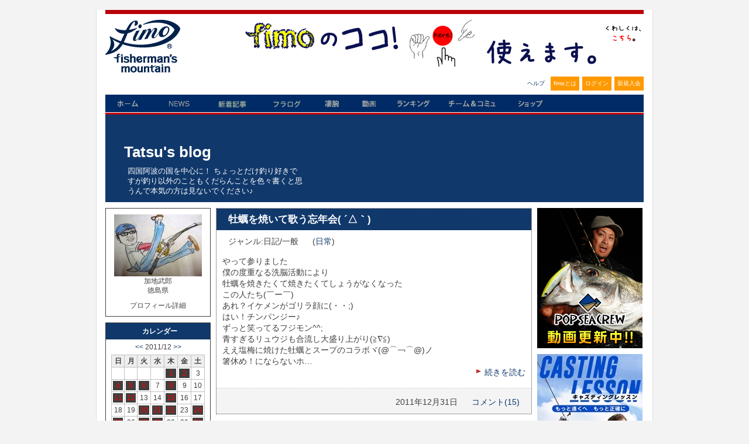

--- FILE ---
content_type: text/html; charset=UTF-8
request_url: https://www.fimosw.com/u/whipper?y=2011&m=12
body_size: 36878
content:
<!DOCTYPE html PUBLIC "-//W3C//DTD XHTML 1.0 Transitional//EN" "http://www.w3.org/TR/xhtml1/DTD/xhtml1-transitional.dtd">
<html xmlns="http://www.w3.org/1999/xhtml" xml:lang="ja" lang="ja" dir="ltr" xmlns:og="http://ogp.me/ns#" xmlns:mixi="http://mixi-platform.com/ns#" xmlns:fb="http://www.facebook.com/2008/fbml">
<head>
<meta http-equiv="Content-Type" content="text/html; charset=UTF-8" />
<meta http-equiv="Content-Style-Type" content="text/css" />
<meta http-equiv="Content-Script-Type" content="text/JavaScript" />
<meta http-equiv="X-FRAME-OPTIONS" content="DENY" />
<meta name="title" content="Tatsu&#039;s blog" />
<meta name="description" content="釣果情報・シーバス、メバル、イカ、チヌ、青物、ヒラメ、マゴチ...ソルトアングラー支援サイト、日本最大のWEB釣り大会『凄腕』、釣り動画fimoTVなど（会員登録無料）" />
<meta name="keywords" content="fimo,フィーモ,釣り,ソルトルアー,アングラー,シーバス,釣り人,釣りログ,釣果" />
<meta name="language" content="ja" />
<meta name="robots" content="noarchive" />
<title>Tatsu&#039;s blog</title>
&nbsp;
<style>
.container_iframeYouTube {
  position: relative;
  width: 100%;
  max-width: 400px;
}

.container_iframeYouTube img {
  width: 100%;
  height: auto;
}

.container_iframeYouTube .btnPlay {
  position: absolute;
  background-color: transparent;
  top: 50%;
  left: 50%;
  transform: translate(-50%, -50%);
  -ms-transform: translate(-50%, -50%);
  color: white;
  font-size: 16px;
  padding: 12px 24px;
  border: none;
  cursor: pointer;
  border-radius: 5px;
  text-align: center;
}
/* .iframeYouTube {
  aspect-ratio: 16 / 9;
} */

</style>
  <script type="text/javascript">
    $(function(){
      $('.iframeYouTube, .btnPlay').click(function(){
        var id = $(this).attr('data-id');
        $("#"+id).replaceWith('<iframe  style="width: 180px; aspect-ratio: 16 / 9" src="//www.youtube.com/embed/'+id+'?autoplay=1&mute=1" frameborder="0" title="Youtube" allowfullscreen></iframe>');
      });
    });
  </script>

<meta name="twitter:card" content="summary" />
<meta property="og:title" content="Tatsu&#039;s blog" />
<meta property="og:type" content="website" />
<meta property="og:url" content="https://www.fimosw.com/u/whipper?y=2011&m=12" />
<meta property="og:site_name" content="海のルアー釣り！ブログ＆SNS＠fimo" />
<meta property="og:description" content="釣果情報・シーバス、メバル、イカ、チヌ、青物、ヒラメ、マゴチ...ソルトアングラー支援サイト、日本最大のWEB釣り大会『凄腕』、釣り動画fimoTVなど（会員登録無料）" />
<meta property="og:image" content="https://www.fimosw.com/img/fb_logo.gif" />
<meta property="og:locale" content="ja_JP" />
<meta property="fb:app_id" content="309906535748957" />
<meta property="fb:admins" content="673480346" />
<link rel="stylesheet" type="text/css" media="screen, print" href="/css/init.css" />
<link rel="stylesheet" type="text/css" media="screen, print" href="/css/common.css" />
<link rel="stylesheet" type="text/css" media="screen, print" href="/css/custom.css?1668668548" />
<link rel="stylesheet" type="text/css" media="screen, print" href="/css/hack.css" />
<link rel="stylesheet" type="text/css" media="screen, print" href="/css/pg.css?1274439116" />
<link rel="stylesheet" type="text/css" media="screen" href="/css/smoothness/jquery-ui-1.8.2.custom.css" />
<link rel="stylesheet" type="text/css" media="screen" href="/fancybox/jquery.fancybox-1.3.1.css" />
<link rel="stylesheet" type="text/css" media="screen, print" href="/css2/ja/pc/1769188019/blog/index.css" />
<script type="text/javascript" src="/js/jquery-1.4.2.min.js"></script>
<script type="text/javascript" src="/js/jquery-ui-1.8.13.custom.min.js"></script>
<script type="text/javascript" src="/js/jquery.cookie.js"></script>
<script type="text/javascript" src="/fancybox/jquery.easing-1.3.pack.js"></script>
<script type="text/javascript" src="/fancybox/jquery.fancybox-1.3.1.pack.js"></script>
<script type="text/javascript" src="/js/cornerz.js"></script>
<script type="text/javascript" src="/js/interface.js?1300251996"></script>
<script type="text/javascript" src="/js/pg.js?1480395985"></script>
<script type="text/javascript" src="/js/custom.js?1441861816"></script>

<script async src="https://www.googletagmanager.com/gtag/js?id=G-FFF4HYWBY9"></script>
<script>
  window.dataLayer = window.dataLayer || [];
  function gtag(){dataLayer.push(arguments);}
  gtag('js', new Date());

  gtag('config', 'G-FFF4HYWBY9');
</script><link rel="alternate" type="application/rss+xml" title="Rss2.0" href="https://www.fimosw.com/rss2/ja/whipper" /><link rel="alternate" type="application/rss+xml" title="Rss" href="https://www.fimosw.com/rss/ja/whipper" /><link href="/img/common/favicon.ico" rel="shortcut icon">
</head>

<body class="culture-ja" spellcheck="false">
<div id="culture-ja">
<div id="module-blog">
<div id="action-index">

<div id="container">
<div id="header" class="main_frame">
<div id="vQ7YujAd" class="blog-index-guestHeader-wrapper "><h1><a href="/" title="fimo"><img src="/img/common/logo.gif" alt="fimo"/></a></h1>
<div id="headerBnr"> <script type="text/javascript" >
 banners.push(93);
 </script>
 <a href="https://www.fimosw.com/u/admin/zd3jnhdu3xz4tc" target="_blank" onclick="$.get('/banner.php?mode=click&id=93');">
 <img src="/p/V9QEn9FUhrUrCChFrNFj_681_80-ef9ea80a.jpg" width="681" height="80" /> </a>
</div><!--END #headerBnr-->

<ul id="myNv">
  <li id="helpBtn"><a href="/guide/help" title="ヘルプ">ヘルプ</a></li>
  <li id="aboutBtn"><a href="/special/fimoabout" title="fimoとは">fimoとは</a></li>
  <li id="loginBtn"><a href="/login" title="ログイン">ログイン</a></li>
  <li id="registBtn"><a href="/new/step1" title="新規入会">新規入会</a></li>
</ul>

<ul id="globalGustNv" class="clearfix">
  <li id="homeBtn"><a href="/" title="ホーム">ホーム</a></li>
  <li id="newsBtn"><a href="/fimo_news/index" title="ニュース">NEWS</a></li>
  <li id="tsurilogBtn"><a href="/search/u" title="新着記事">新着記事</a></li>
  <li id="getfishBtn"><a href="/getfish/main" title="フラログ">フラログ</a></li>
  <li id="sugoudeBtn"><a href="/sugoude" title="釣り大会">凄腕</a></li>
  <li id="tokushuBtn"><a href="//www.youtube.com/user/fimotv" target="_brank" title="fimo動画">動画</a></li>
  <li id="rankingBtn"><a href="/ranking/blogAccessEntry/kengen/member" title="ランキング">ランキング</a></li>
  <li id="communityBtn"><a href="/search/s" title="チーム＆コミュ">チーム＆コミュ</a></li>
  <li id="shopBtn"><a href="http://fimo.shop16.makeshop.jp/" title="fimoショップ" target="_blank">fimoショップ</a></li>
</ul><!--END #globalNv-->
</div>
<div id="uMKEbkUM" class="blog-headerImg-wrapper ">
<!-- ヘッダーエグゼクティブ切り替え設定 -->


	<div id="blogHeaderImg">
      <h2 id="blogTitle"><a href="/u/whipper" >Tatsu&#039;s blog</span></a></h2>
		<p id="blogSummary">四国阿波の国を中心に！
ちょっとだけ釣り好きですが釣り以外のこともくだらんことを色々書くと思うんで本気の方は見ないでください♪</p>
      
	</div>

	<style type="text/css">
	#blogHeaderImg{

	
					background:#10386B;
				
					height:150px;
		
		}
	</style>



<!-- その他共通スタイル設定 -->

<style type="text/css">
/*-- 背景色・画像設定　--*/
#content{
						background:#fff;
			}

/*-- サイドメニュー 半透明設定--*/



/*-- タイトル色設定--*/
.entryUnit h3,
#sub1 h3{
	background:#10386B;

	}

/*-- 文字カラー設定--*/

.entryUnit h3 a,
.entryUnit h3 a:link,
.entryUnit h3 a:visited{
	color: #fff;
	}
.blog-headerImg-wrapper #blogSummary,
.blog-headerImg-wrapper #blogTitle a,
.blog-headerImg-wrapper #exblogHeaderImg{
	color: #fff;
	}

</style>

<style>
.entryBody,
.catStatus,
.searchKeyword,
.objName,
.access{
	color: ;
	}
#sub1 a:link{
	color: ;
	}
#sub1 a:visited{
	color:;
	}
#sub1 a:active{
	color:;
	}
#sub1 a:hover {
	color:;
	}

.entryUnit a:link{
	color: ;
}
.entryUnit a:visited{
	color: ;
}
.entryUnit a:active{
	color: ;
}
.entryUnit a:hover{
	color: ;
}

.entryFoot{
	background: ;
	}

#sub1 h3,
#entryList h3 a{
	color:;
	}

.entryFoot{
	color:;
	}

#sub1 .sideMenu{
  border:1px solid ;

      background-color: #fff;
  }


#content 
.entryUnit{
  border:1px dotted ;
  }

.entryUnit{
      background-color: #fff;
  }

#commentList h4,
#trackbackList h4,
#showEdit h4{
	background:#10386B;

	color: #fff;
	}

</style>
</div>
</div><!--END #header-->

<div id="content" class="clearfix">
<div id="sub1" class="main_frame">
<div id="2xapU5GU" class="blog-parts-wrapper left-parts"><div id="EOeLjGVC" class="blog-profile-wrapper sideMenu"><h3>プロフィール</h3>
<div id="profile">
  <p class="objImg"><img src="/p/85vwuhc4sacnvhdi9z3v_150_106-ac1dcd1f.jpg" width="150" height="106" /></p>
  <p class="objName">加地武郎</p>
  <p class="objName">徳島県</p>
  <p class="toProfile"><span class="" >プロフィール詳細</span></p>
</div><!--END  #profile -->
</div>
<div id="ejxOAD4I" class="blog-calender-wrapper sideMenu"><h3 class="dheader sheader">カレンダー</h3>
<div class="calender">
  <p class="month">
  <a href="/u/whipper?y=2011&m=11&d=">&lt;&lt;</a>
  2011/12 
  <a href="/u/whipper?y=2012&m=1&d=">&gt;&gt;</a>
  
  </p>
  <table>
  <tr>
    <th class="sun">日</th>
    <th>月</th>
    <th>火</th>
    <th>水</th>
    <th>木</th>
    <th>金</th>
    <th class="sat">土</th>
  </tr>
      <tr>
          <td>
                                 </td>
          <td>
                                 </td>
          <td>
                                 </td>
          <td>
                                 </td>
          <td>
                  <a href="/u/whipper?y=2011&m=12&d=1">1</a>
              </td>
          <td>
                  <a href="/u/whipper?y=2011&m=12&d=2">2</a>
              </td>
          <td>
                  3              </td>
        </tr>
      <tr>
          <td>
                  <a href="/u/whipper?y=2011&m=12&d=4">4</a>
              </td>
          <td>
                  <a href="/u/whipper?y=2011&m=12&d=5">5</a>
              </td>
          <td>
                  <a href="/u/whipper?y=2011&m=12&d=6">6</a>
              </td>
          <td>
                  7              </td>
          <td>
                  <a href="/u/whipper?y=2011&m=12&d=8">8</a>
              </td>
          <td>
                  9              </td>
          <td>
                  10              </td>
        </tr>
      <tr>
          <td>
                  <a href="/u/whipper?y=2011&m=12&d=11">11</a>
              </td>
          <td>
                  <a href="/u/whipper?y=2011&m=12&d=12">12</a>
              </td>
          <td>
                  13              </td>
          <td>
                  14              </td>
          <td>
                  <a href="/u/whipper?y=2011&m=12&d=15">15</a>
              </td>
          <td>
                  16              </td>
          <td>
                  17              </td>
        </tr>
      <tr>
          <td>
                  18              </td>
          <td>
                  19              </td>
          <td>
                  <a href="/u/whipper?y=2011&m=12&d=20">20</a>
              </td>
          <td>
                  <a href="/u/whipper?y=2011&m=12&d=21">21</a>
              </td>
          <td>
                  <a href="/u/whipper?y=2011&m=12&d=22">22</a>
              </td>
          <td>
                  23              </td>
          <td>
                  <a href="/u/whipper?y=2011&m=12&d=24">24</a>
              </td>
        </tr>
      <tr>
          <td>
                  <a href="/u/whipper?y=2011&m=12&d=25">25</a>
              </td>
          <td>
                  26              </td>
          <td>
                  <a href="/u/whipper?y=2011&m=12&d=27">27</a>
              </td>
          <td>
                  <a href="/u/whipper?y=2011&m=12&d=28">28</a>
              </td>
          <td>
                  29              </td>
          <td>
                  30              </td>
          <td>
                  <a href="/u/whipper?y=2011&m=12&d=31">31</a>
              </td>
        </tr>
    </table>
 </div><!--END  #calender -->
</div>
<div id="MINHcl3B" class="blog-search-wrapper sideMenu"><h3 class="dheader sheader">検索</h3>
<div class="blogSearch" >
  <form method="get" action="/u/whipper" >
  
  <p class="searchKeyword">
  <label for="keyword">キーワード</label>:  <input type="text" name="keyword" class="text_form" id="keyword" />  </p>
  <p class="submitWrp"><input type="submit" class="submitBtn"  value="検索する"/></p>
  </form>
</div>
</div>
<div id="2Xu3m4qM" class="blog-recent-wrapper sideMenu"><h3>最近の投稿</h3>
<div id="recentEntry">
  <ul>
      <li><a href="/u/whipper/6orrgc4v4ek9xa"> もってるイベント♪</a></li>
      <li><a href="/u/whipper/6orrgc425hp7wv"> (o￣ー￣o) ムフフ</a></li>
      <li><a href="/u/whipper/6orrgc4rhx2pzb"> 北西風！鳴門へGo♪</a></li>
      <li><a href="/u/whipper/6orrgc4r8zg9m7"> ◎2014鳴門シーバスバトルセミナー◎</a></li>
      <li><a href="/u/whipper/6orrgc4yajkov3"> そろそろ発進！！</a></li>
    </ul>
</div><!--END  #recentEntry -->
</div>
<div id="sPbTs4sQ" class="blog-category-wrapper sideMenu"><h3 class="dheader sheader">ジャンル</h3>
<div id="category">
  <ul>
    <li><a href="/u/whipper?cat=1">日記/一般</a></li>
    <li><a href="/u/whipper?cat=2">釣行記</a></li>
    <li><a href="/u/whipper?cat=3">釣り具インプレ</a></li>
    <li><a href="/u/whipper?cat=5">ニュース</a></li>
    <li><a href="/u/whipper?cat=11">書籍・雑誌</a></li>
    <li><a href="/u/whipper?cat=15">車・バイク</a></li>
  </ul>
</div><!--END  #category -->
</div>
<div id="LNXFYfGH" class="blog-archive-wrapper sideMenu"><h3 class="dheader sheader">アーカイブ</h3>
<div id="archive">
  <div>
          <p>
      <a href="/u/whipper?y=2014&m=12">
      2014年12月 (3)      </a>
    </p>
          <p>
      <a href="/u/whipper?y=2014&m=11">
      2014年11月 (1)      </a>
    </p>
          <p>
      <a href="/u/whipper?y=2014&m=9">
      2014年 9月 (1)      </a>
    </p>
          <p>
      <a href="/u/whipper?y=2014&m=6">
      2014年 6月 (1)      </a>
    </p>
          <p>
      <a href="/u/whipper?y=2014&m=5">
      2014年 5月 (4)      </a>
    </p>
          <p>
      <a href="/u/whipper?y=2014&m=4">
      2014年 4月 (3)      </a>
    </p>
          <p>
      <a href="/u/whipper?y=2014&m=3">
      2014年 3月 (4)      </a>
    </p>
          <p>
      <a href="/u/whipper?y=2014&m=2">
      2014年 2月 (7)      </a>
    </p>
          <p>
      <a href="/u/whipper?y=2014&m=1">
      2014年 1月 (6)      </a>
    </p>
          <p>
      <a href="/u/whipper?y=2013&m=12">
      2013年12月 (11)      </a>
    </p>
          <p>
      <a href="/u/whipper?y=2013&m=11">
      2013年11月 (6)      </a>
    </p>
          <p>
      <a href="/u/whipper?y=2013&m=10">
      2013年10月 (8)      </a>
    </p>
          <p>
      <a href="/u/whipper?y=2013&m=9">
      2013年 9月 (7)      </a>
    </p>
          </div>
    <p class="showjavascript more" style="display:none; cursor:pointer;" onclick="$('#archive_more').show();$(this).hide()">さらに表示</p>
    <div class="hidejavascript" id="archive_more">
        <p>
      <a href="/u/whipper?y=2013&m=8">
      2013年 8月 (5)      </a>
    </p>
          <p>
      <a href="/u/whipper?y=2013&m=7">
      2013年 7月 (8)      </a>
    </p>
          <p>
      <a href="/u/whipper?y=2013&m=6">
      2013年 6月 (9)      </a>
    </p>
          <p>
      <a href="/u/whipper?y=2013&m=5">
      2013年 5月 (12)      </a>
    </p>
          <p>
      <a href="/u/whipper?y=2013&m=4">
      2013年 4月 (8)      </a>
    </p>
          <p>
      <a href="/u/whipper?y=2013&m=3">
      2013年 3月 (7)      </a>
    </p>
          <p>
      <a href="/u/whipper?y=2013&m=2">
      2013年 2月 (6)      </a>
    </p>
          <p>
      <a href="/u/whipper?y=2013&m=1">
      2013年 1月 (7)      </a>
    </p>
          <p>
      <a href="/u/whipper?y=2012&m=12">
      2012年12月 (13)      </a>
    </p>
          <p>
      <a href="/u/whipper?y=2012&m=11">
      2012年11月 (14)      </a>
    </p>
          <p>
      <a href="/u/whipper?y=2012&m=10">
      2012年10月 (12)      </a>
    </p>
          <p>
      <a href="/u/whipper?y=2012&m=9">
      2012年 9月 (9)      </a>
    </p>
          <p>
      <a href="/u/whipper?y=2012&m=8">
      2012年 8月 (13)      </a>
    </p>
          <p>
      <a href="/u/whipper?y=2012&m=7">
      2012年 7月 (15)      </a>
    </p>
          <p>
      <a href="/u/whipper?y=2012&m=6">
      2012年 6月 (15)      </a>
    </p>
          <p>
      <a href="/u/whipper?y=2012&m=5">
      2012年 5月 (19)      </a>
    </p>
          <p>
      <a href="/u/whipper?y=2012&m=4">
      2012年 4月 (15)      </a>
    </p>
          <p>
      <a href="/u/whipper?y=2012&m=3">
      2012年 3月 (17)      </a>
    </p>
          <p>
      <a href="/u/whipper?y=2012&m=2">
      2012年 2月 (21)      </a>
    </p>
          <p>
      <a href="/u/whipper?y=2012&m=1">
      2012年 1月 (14)      </a>
    </p>
          <p>
      <a href="/u/whipper?y=2011&m=12">
      2011年12月 (17)      </a>
    </p>
          <p>
      <a href="/u/whipper?y=2011&m=11">
      2011年11月 (22)      </a>
    </p>
          <p>
      <a href="/u/whipper?y=2011&m=10">
      2011年10月 (19)      </a>
    </p>
          <p>
      <a href="/u/whipper?y=2011&m=9">
      2011年 9月 (15)      </a>
    </p>
          <p>
      <a href="/u/whipper?y=2011&m=8">
      2011年 8月 (21)      </a>
    </p>
          <p>
      <a href="/u/whipper?y=2011&m=7">
      2011年 7月 (17)      </a>
    </p>
          <p>
      <a href="/u/whipper?y=2011&m=6">
      2011年 6月 (24)      </a>
    </p>
          <p>
      <a href="/u/whipper?y=2011&m=5">
      2011年 5月 (31)      </a>
    </p>
          <p>
      <a href="/u/whipper?y=2011&m=4">
      2011年 4月 (21)      </a>
    </p>
          <p>
      <a href="/u/whipper?y=2011&m=3">
      2011年 3月 (17)      </a>
    </p>
          <p>
      <a href="/u/whipper?y=2011&m=2">
      2011年 2月 (21)      </a>
    </p>
          <p>
      <a href="/u/whipper?y=2011&m=1">
      2011年 1月 (17)      </a>
    </p>
          <p>
      <a href="/u/whipper?y=2010&m=12">
      2010年12月 (15)      </a>
    </p>
          <p>
      <a href="/u/whipper?y=2010&m=11">
      2010年11月 (20)      </a>
    </p>
          <p>
      <a href="/u/whipper?y=2010&m=10">
      2010年10月 (17)      </a>
    </p>
          <p>
      <a href="/u/whipper?y=2010&m=9">
      2010年 9月 (19)      </a>
    </p>
    </div>
</div><!--END  #archive -->
</div>
<div id="e7jdrlxj" class="blog-comment-wrapper sideMenu"><h3 class="dheader sheader">最新のコメント</h3>
<div id="comment">
  <ul>
          <li>
        <a href="/u/whipper/6orrgc4v4ek9xa#commentList">
        &gt;きんたさん
THE.クチだけ…        </a>
      </li>
          <li>
        <a href="/u/whipper/6orrgc4v4ek9xa#commentList">
        まだまだ行きまっせ～！！…        </a>
      </li>
          <li>
        <a href="/u/whipper/6orrgc4v4ek9xa#commentList">
        &gt;きんたさん
もう修行は終…        </a>
      </li>
          <li>
        <a href="/u/whipper/6orrgc4v4ek9xa#commentList">
        &gt;おがちゃん堂さん
遠くの…        </a>
      </li>
          <li>
        <a href="/u/whipper/6orrgc4v4ek9xa#commentList">
        &gt;なんばかさん
お疲れさま…        </a>
      </li>
      </ul>
</div><!--END  #comment -->
</div>
<div id="Ll2vDgNO" class="blog-access-wrapper sideMenu"><h3 class="dheader sheader">アクセスカウンター</h3>
  <div class="access" >
    <ul>
          <li>今日のアクセス：90</li>
      <li>昨日のアクセス：103</li>
      <li>総アクセス数：1569883</li>
      </ul>
  </div>
</div>
</div>
</div><!--END #sub1-->

<div id="main">
<div id="entryList" style="font-size:14px;">

  <div class="entryUnit">
    <h3><a href="/u/whipper/6orrgc4dbxxy7z">牡蠣を焼いて歌う忘年会( ´△｀)</a></h3>
    
    <ul class="catStatus">
      <li>ジャンル:日記/一般</li>
                <li>(<a href="/search/tag?tagname=%E6%97%A5%E5%B8%B8">日常</a>)</li>
            </ul>
    
    <div class="entryBody">
              やって参りました<br />
僕の度重なる洗脳活動により<br />
牡蠣を焼きたくて焼きたくてしょうがなくなった<br />
この人たち(￣ー￣)<br />
あれ？イケメンがゴリラ顔に(・・;)<br />
はい！チンパンジー♪<br />
ずっと笑ってるフジモン^^;<br />
青すぎるリュウジも合流し大盛り上がり(≧∇≦)<br />
ええ塩梅に焼けた牡蠣とスープのコラボヾ(@⌒￢⌒@)ノ<br />
箸休め！にならないホ…      
      <p class="more"><a href="/u/whipper/6orrgc4dbxxy7z">続きを読む</a></p>
    </div>
    <div class="entryFoot clearfix">
      <ul class="entryStatus">
                <li>2011年12月31日</li>
        <li><a href="/u/whipper/6orrgc4dbxxy7z">コメント(15)</a></li>
      </ul>
    </div><!--END .entryFoot -->
  </div><!--END .entryUnit -->
  <div class="entryUnit">
    <h3><a href="/u/whipper/6orrgc4czvngf3">アジン苦！</a></h3>
    
    <ul class="catStatus">
      <li>ジャンル:釣行記</li>
                <li>(<a href="/search/tag?tagname=%E3%82%A2%E3%82%B8%E3%83%B3%E3%82%B0">アジング</a>)</li>
            </ul>
    
    <div class="entryBody">
              昨夜も冷え込みましたが<br />
少し風も落ちたのでアジングに行ってきました♪<br />
今回はkomaruさん！フェザントテールさん！<br />
ベーカリーさん！と僕の4人で^^<br />
こうやって賑やかに遊べるのも<br />
アジングの良いところかも♪<br />
真横に並んでしゃべりながらできるしね^^<br />
まぁサイズはもうひとつですけど・・・<br />
フェザントさん顔が寒そうですよ…      
      <p class="more"><a href="/u/whipper/6orrgc4czvngf3">続きを読む</a></p>
    </div>
    <div class="entryFoot clearfix">
      <ul class="entryStatus">
                <li>2011年12月28日</li>
        <li><a href="/u/whipper/6orrgc4czvngf3">コメント(13)</a></li>
      </ul>
    </div><!--END .entryFoot -->
  </div><!--END .entryUnit -->
  <div class="entryUnit">
    <h3><a href="/u/whipper/6orrgc4pefbbex">鳴門シーバス大爆・・・風^^;</a></h3>
    
    <ul class="catStatus">
      <li>ジャンル:釣行記</li>
                <li>(<a href="/search/tag?tagname=%E3%82%B7%E3%83%BC%E3%83%90%E3%82%B9">シーバス</a>)</li>
            </ul>
    
    <div class="entryBody">
              この前の爆風はすごかったですね^^;<br />
完全に台風規模の荒れようで<br />
釣りができる限界のような気がしますが・・・<br />
でも、これだけ風が岸に押し寄せると<br />
少ないながらベイトも寄るやろうってことで<br />
完全装備で鳴門のゴロタ浜へ♪<br />
しかし・・・<br />
想定してた良い向きではなくほぼ西風(-_-;)<br />
北よりの向きほど<br />
僕が行くポイントでは…      
      <p class="more"><a href="/u/whipper/6orrgc4pefbbex">続きを読む</a></p>
    </div>
    <div class="entryFoot clearfix">
      <ul class="entryStatus">
                <li>2011年12月27日</li>
        <li><a href="/u/whipper/6orrgc4pefbbex">コメント(17)</a></li>
      </ul>
    </div><!--END .entryFoot -->
  </div><!--END .entryUnit -->
  <div class="entryUnit">
    <h3><a href="/u/whipper/6orrgc4rit7wtu">鳴門シーバス取材模様♪</a></h3>
    
    <ul class="catStatus">
      <li>ジャンル:釣行記</li>
                <li>(<a href="/search/tag?tagname=%E6%9B%B8%E7%B1%8D">書籍</a>, <a href="/search/tag?tagname=%E3%82%B7%E3%83%BC%E3%83%90%E3%82%B9">シーバス</a>)</li>
            </ul>
    
    <div class="entryBody">
              今日は風ビュービューで<br />
なかなかええ釣りできましたね^^<br />
でも。。。基本<br />
今シーズンは北西風が弱く<br />
潮の昇りも悪いせいか<br />
鳴門シーバス不調ですよね・・・<br />
そんな中ではありますが<br />
取材はこなしていかなアカンのです！<br />
先日２２日やったかな？<br />
そんくらいのタイミング^^;<br />
今日もウェーダーの中まで浸水して<br />
撮影ポジショ…      
      <p class="more"><a href="/u/whipper/6orrgc4rit7wtu">続きを読む</a></p>
    </div>
    <div class="entryFoot clearfix">
      <ul class="entryStatus">
                <li>2011年12月25日</li>
        <li><a href="/u/whipper/6orrgc4rit7wtu">コメント(8)</a></li>
      </ul>
    </div><!--END .entryFoot -->
  </div><!--END .entryUnit -->
  <div class="entryUnit">
    <h3><a href="/u/whipper/6orrgc4uoh7pif">Golden Mean の♪</a></h3>
    
    <ul class="catStatus">
      <li>ジャンル:ニュース</li>
                <li>(<a href="/search/tag?tagname=%E3%83%A1%E3%83%BC%E3%82%AB%E3%83%BC">メーカー</a>)</li>
            </ul>
    
    <div class="entryBody">
              もうご存知の方も居られるかもしれませんが<br />
先日よりGolden Mean HPがリニューアルされまして<br />
http://www.golden-mean.co.jp/<br />
「関連動画」「各テスターのブログ」<br />
「Twitter情報配信」「プレゼントコーナー」等、<br />
新しく見易くなっております^^<br />
 <br />
 <br />
 <br />
なんと「プレゼントコーナー/25日より応募開始」では<br />
「アウトレンジ/…      
      <p class="more"><a href="/u/whipper/6orrgc4uoh7pif">続きを読む</a></p>
    </div>
    <div class="entryFoot clearfix">
      <ul class="entryStatus">
                <li>2011年12月24日</li>
        <li><a href="/u/whipper/6orrgc4uoh7pif">コメント(7)</a></li>
      </ul>
    </div><!--END .entryFoot -->
  </div><!--END .entryUnit -->
  <div class="entryUnit">
    <h3><a href="/u/whipper/6orrgc492sxzhd">(゜∇゜ ;)エッ!?　イカですか・・・</a></h3>
    
    <ul class="catStatus">
      <li>ジャンル:書籍・雑誌</li>
                <li>(<a href="/search/tag?tagname=%E6%9B%B8%E7%B1%8D">書籍</a>)</li>
            </ul>
    
    <div class="entryBody">
              いつもお世話になっております<br />
地球丸さん♪<br />
SALT WATER 2月号発売です^^<br />
http://www.chikyumaru.co.jp/saltwater/<br />
表紙にもあるように<br />
メバル・・・ですよね^^;<br />
でも今回はイカの記事でして(￣∇￣;)<br />
エギング！なんて言葉のできる以前には<br />
毎晩のようにイカ釣りまくってましたが^^;<br />
とにかく読んでみてください！<br />
ちょっと…      
      <p class="more"><a href="/u/whipper/6orrgc492sxzhd">続きを読む</a></p>
    </div>
    <div class="entryFoot clearfix">
      <ul class="entryStatus">
                <li>2011年12月22日</li>
        <li><a href="/u/whipper/6orrgc492sxzhd">コメント(7)</a></li>
      </ul>
    </div><!--END .entryFoot -->
  </div><!--END .entryUnit -->
  <div class="entryUnit">
    <h3><a href="/u/whipper/6orrgc4tedv4ep">懲りずにアジング^^;</a></h3>
    
    <ul class="catStatus">
      <li>ジャンル:釣行記</li>
                <li>(<a href="/search/tag?tagname=%E3%82%A2%E3%82%B8%E3%83%B3%E3%82%B0">アジング</a>)</li>
            </ul>
    
    <div class="entryBody">
              ビール飲んでゴロゴロ・・・<br />
サクラのルアーでもチェックしようかなぁ？とか思てたら<br />
フェザントテールさんからお電話♪<br />
アジはやらないらしいフェザントさんと話してると<br />
行ってみたい！と(・・;)<br />
スケジュールを考えると<br />
今晩くらいしかないんちゃう？(￣◇￣;)<br />
幸い？にもビールはちょこっとしか飲んでおらず<br />
その後メシ…      
      <p class="more"><a href="/u/whipper/6orrgc4tedv4ep">続きを読む</a></p>
    </div>
    <div class="entryFoot clearfix">
      <ul class="entryStatus">
                <li>2011年12月21日</li>
        <li><a href="/u/whipper/6orrgc4tedv4ep">コメント(9)</a></li>
      </ul>
    </div><!--END .entryFoot -->
  </div><!--END .entryUnit -->
  <div class="entryUnit">
    <h3><a href="/u/whipper/6orrgc46erbveu">アジングに来たんですが・・・</a></h3>
    
    <ul class="catStatus">
      <li>ジャンル:釣行記</li>
                <li>(<a href="/search/tag?tagname=%E3%82%A2%E3%82%B8%E3%83%B3%E3%82%B0">アジング</a>)</li>
            </ul>
    
    <div class="entryBody">
              そろそろ癒されたいと思ったんですよ♪<br />
なんか投げたらアタル！みたいな^^;<br />
なんぼでも釣れるわぁ～！みたいな^^;<br />
寒くてものんびり波止に座り込んでできるような・・・<br />
チャッキーも同意見！<br />
ほな行こか！で。<br />
氷買わな～！(￣▽￣) とか<br />
クーラーはどれ持って行くぅ？(￣▽￣) とか<br />
ボコボコに釣れたら入りきらんのちゃうか…      
      <p class="more"><a href="/u/whipper/6orrgc46erbveu">続きを読む</a></p>
    </div>
    <div class="entryFoot clearfix">
      <ul class="entryStatus">
                <li>2011年12月20日</li>
        <li><a href="/u/whipper/6orrgc46erbveu">コメント(17)</a></li>
      </ul>
    </div><!--END .entryFoot -->
  </div><!--END .entryUnit -->
  <div class="entryUnit">
    <h3><a href="/u/whipper/6orrgc4d7jacxe">おもツラいアコウ修行♪</a></h3>
    
    <ul class="catStatus">
      <li>ジャンル:釣行記</li>
                <li>(<a href="/search/tag?tagname=%E9%87%A3%E3%82%8A">釣り</a>)</li>
            </ul>
    
    <div class="entryBody">
              以前からアコウ釣りに誘ってくれてた<br />
fimo つながりのソル友さん<br />
紅茶花伝さん^^<br />
鳴門でニアミスなんかありましたが^^;<br />
ようやくご一緒させて頂くことが出来ました♪<br />
とりあえず<br />
釣れ出したとのアコウを狙って<br />
案内してもらうことに^^<br />
しかしこの日は<br />
到着するなりいつになく釣り人が多いらしく<br />
狙えるポイントも手狭な感じ…      
      <p class="more"><a href="/u/whipper/6orrgc4d7jacxe">続きを読む</a></p>
    </div>
    <div class="entryFoot clearfix">
      <ul class="entryStatus">
                <li>2011年12月15日</li>
        <li><a href="/u/whipper/6orrgc4d7jacxe">コメント(11)</a></li>
      </ul>
    </div><!--END .entryFoot -->
  </div><!--END .entryUnit -->
  <div class="entryUnit">
    <h3><a href="/u/whipper/6orrgc4828yyam">COREMAN忘年会♪</a></h3>
    
    <ul class="catStatus">
      <li>ジャンル:日記/一般</li>
            </ul>
    
    <div class="entryBody">
              いっつも思うんですが<br />
お酒の席では写真が少なくなりますのであしからず^^;<br />
風邪気味の体調で朝の釣りから寝不足で仕事へと・・・<br />
夕方仕事が終わったらダッシュで神戸へ♪<br />
コアな面子が集まっての<br />
COREMAN忘年会に参加してまいりました^^<br />
みんなでワイワイ飲み放題♪<br />
なんやこのテーブル(￣◇￣;)<br />
完全に重量オーバー・・・<br />
…      
      <p class="more"><a href="/u/whipper/6orrgc4828yyam">続きを読む</a></p>
    </div>
    <div class="entryFoot clearfix">
      <ul class="entryStatus">
                <li>2011年12月12日</li>
        <li><a href="/u/whipper/6orrgc4828yyam">コメント(9)</a></li>
      </ul>
    </div><!--END .entryFoot -->
  </div><!--END .entryUnit -->

</div><!-- END #entryList -->

<div class="pager">
  <a href="/u/whipper?y=2011&m=12&page=1" class="selfPage"><span class="selfpagetx">1</span></a> <a href="/u/whipper?y=2011&m=12&page=2">2</a> <a href="/u/whipper?y=2011&m=12&page=2">次へ</a> </div><!--END .pager-->
<script type="text/javascript">
<!--
$(function() {
});
//-->
</script></div><!--END #main-->

<div id="sub2" class="main_frame">
<div id="f6cNB4xM" class="blog-banner-disp-wrapper bannerWrp"> <script type="text/javascript" >
 banners.push(3964);
 </script>
 <a href="https://www.youtube.com/@popseacrew/videos" target="_blank" onclick="$.get('/banner.php?mode=click&id=3964');">
 <img src="/p/gpia8mauad42m2gnguh5_180_240-bac3960a.jpg" width="180" height="240" /> </a>
</div>
<div id="oPtAqZnP" class="blog-banner-disp-wrapper bannerWrp"> <script type="text/javascript" >
 banners.push(3710);
 </script>
 <a href="https://youtu.be/P--jyYk0GrQ" target="_blank" onclick="$.get('/banner.php?mode=click&id=3710');">
 <img src="/p/tas9wuej5njckw3rxdmk_180_240-2d7ac100.jpg" width="180" height="240" /> </a>
</div>
<div id="qRe5MMfP" class="blog-banner-disp-wrapper bannerWrp"> <script type="text/javascript" >
 banners.push(3711);
 </script>
 <a href="https://www.fimosw.com/sugoude" target="_blank" onclick="$.get('/banner.php?mode=click&id=3711');">
 <img src="/p/mhmmg9cg8amnxcr98kn9_180_240-53b2863a.jpg" width="180" height="240" /> </a>
</div>
<div id="6ejKxMpC" class="blog-freespace-disp-wrapper bannerWrp"><div><a href="https://apple.co/2Pdc3Lj" target=""><img height="240" src="/p/i6c9yshn2pk3hf97wxyo-7f1b2b67.jpg" style="width: 180px; height: 240px;" width="180" /></a><a href="http://bit.ly/2YHLr85" target="_blank"><img height="240" src="/p/86x3gfpm6b98arestggf-617588da.jpg" style="width: 180px; height: 240px;" width="180" /></a><br />
&nbsp;</div>
<a href="https://www.fimosw.com/shop/products/detail.php?product_id=201"><img height="300" src="/p/v3h8wunnx5ceoksren84-b3ca4e85.jpg" style="width: 180px; height: 300px;" width="180" /></a><br />
<br />

<style>
.container_iframeYouTube {
  position: relative;
  width: 100%;
  max-width: 400px;
}

.container_iframeYouTube img {
  width: 100%;
  height: auto;
}

.container_iframeYouTube .btnPlay {
  position: absolute;
  background-color: transparent;
  top: 50%;
  left: 50%;
  transform: translate(-50%, -50%);
  -ms-transform: translate(-50%, -50%);
  color: white;
  font-size: 16px;
  padding: 12px 24px;
  border: none;
  cursor: pointer;
  border-radius: 5px;
  text-align: center;
}
/* .iframeYouTube {
  aspect-ratio: 16 / 9;
} */

</style>
  <script type="text/javascript">
    $(function(){
      $('.iframeYouTube, .btnPlay').click(function(){
        var id = $(this).attr('data-id');
        $("#"+id).replaceWith('<iframe  style="width: 180px; aspect-ratio: 16 / 9" src="//www.youtube.com/embed/'+id+'?autoplay=1&mute=1" frameborder="0" title="Youtube" allowfullscreen></iframe>');
      });
    });
  </script>
</div>
</div><!--END #sub2-->
</div><!--END #content-->

<div id="footer" class="main_frame">
<div id="UCoIY78W" class="blog-banner-disp-wrapper bannerWrp"> <script type="text/javascript" >
 banners.push(97);
 </script>
 <a href="http://www.fimosw.com/special/fimoabout/08_rinen" target="_blank" onclick="$.get('/banner.php?mode=click&id=97');">
 <img src="/p/98h3e8w59dwdirthhorp_920_87-62eebb37.jpg" width="920" height="87" /> </a>
</div>
<div id="SwdCSdOo" class="blog-index-footer-wrapper ">

<div id="footerNvback" class="clearfix">
  <ul id="footerNv">
  	<li><a href="/" title="ホーム">ホーム</a>&nbsp;|&nbsp;</li>
  	<li><a href="/guide/kiyaku" title="利用規約">利用規約</a>&nbsp;|&nbsp;</li>
  	<li><a href="/guide/privacy" title="プライバシーポリシー">プライバシーポリシー</a>&nbsp;|&nbsp;</li>
  	<li><a href="/guide/help" title="ヘルプ">ヘルプ</a>&nbsp;|&nbsp;</li>
  	<li><a href="/guide/yoku" title="FAQ">FAQ</a>&nbsp;|&nbsp;</li>
  	<li><a href="/guide/company" target="_blank" title="会社概要">会社概要</a>&nbsp;|&nbsp;</li>
  	<li><a class="dialog_link" href="/inquiry/site" title="お問い合わせ">お問い合わせ</a></li>
  	</ul>

  </div><!--END #footerNvback-->
  <p id="copyRight">Copyright © karumoa Inc. All Rights Reserved.</p></div>
</div><!--END #footer-->
</div><!--END #container-->

</div>
</div>
</div>
<div id="dialog-form"></div>
</body>
</html>


--- FILE ---
content_type: text/css
request_url: https://www.fimosw.com/css/custom.css?1668668548
body_size: 15829
content:
@charset "utf-8";

/* start [抽象要素指定] */
a{
  color:#10386B;
  text-decoration:none;
}
a:link{
  color:#10386B;
  text-decoration:none;
}
a:visited{
  color:#10386B;
  text-decoration:none;
}
a:hover{
  color:#89100A;
  text-decoration:underline;
}
a:active{
  color:#10386B;
  color:red;
  text-decoration:none;
}
hr{
  color:#ccc;
  border-style:dotted;
 }

/* 改行対策 */
p,dl,li,td,h2{
  word-wrap:break-word;
}
/* END [抽象要素] */


textarea, input{
  color:#141414;
}

textarea{
  word-wrap:break-word;
  _width:320px;
}

/* 注釈 */
.notes{
  color:#EA2A04;
  margin-bottom:10px;
}

.regHelp{
  font-size:90%;
  display:block;
  padding:3px;
}

/* END 注釈 */



.linedropClear{
  display:block;
  border:1px dotted #DFDFDF;
  clear:both;
  margin:5px 0;
}

.sectionBorder{
  display:block;
  border:1px dotted #8D99AD;
  clear:both;
  margin:20px 0px;
}


/*start 特殊レイアウト*/
#module-login #main{
  width:730px;
  margin:0px;
}
/*END 特殊レイアウト*/


/* start [包括するID] */
#sub1,#main{
  margin-right:9px;
  font-size: 12px;
}
#content{
  margin:0px 15px 0;
  padding-top:10px;
  width:auto;
  background:none;
}

#footer{
  text-align:center;
  margin-top:15px;
}

#sub1 h3{
  padding:6px 0 6px 6px;
  font-size:100%;
  font-weight:bold;
  background:#10386B;
  color:#FFF;
}

.sideMenu{
  width:178px;
  margin-bottom:10px;
  border:1px solid #C0C0C0;
  position:relative;
}
.sideMenu, x:-moz-any-link{  /* Firefox用 */
  overflow:auto;
}

.sideMenu ul{
  border:none;
  padding:0px;
}

.sideMenu dl{
  padding:0;
  border-bottom:none;
}
.sideMenu dt{
  float:none;
  text-align:center;
  width:auto;
  padding:0;
}
.sideMenu dd{
  float:none;
  width:auto;
  overflow:auto;
}


/*start 共通使用ナビゲーション*/
ul.mngNv5 li{ width:106px;}
ul.mngNv4 li{ width:133px;}
ul.mngNv3 li{ width:177px;}
ul.mngNv2 li{ width:268px;}

ul.mngNv5 li,
ul.mngNv4 li,
ul.mngNv3 li,
ul.mngNv2 li{
  float:left;
  margin-top:10px;
  padding:7px 0;
  text-align:center;
  height:auto;
  border:1px solid #eee;
  background:url(/img/common/mngBtnBk.gif) repeat-x;
}

ul.mngNv5 li.on,
ul.mngNv4 li.on,
ul.mngNv3 li.on,
ul.mngNv2 li.on{
  border-bottom:none;
  background:url(/img/common/mngBtnback.gif) repeat-x;
}
/*--END 共通使用ナビゲーション*/


.editTable th{
  width:auto;
  padding:10px;
  border-right:1px dotted #ccc;
  border-top:1px dotted #ccc;
  background:#F9FBFB;
  font-weight:bold;
}
.editTable td{
  width:70%;
  empty-cells:show;
  padding:10px;
  border-top:1px dotted #ccc;
}
.editTable td.editerArea{
  width:auto;
  empty-cells:show;
  padding:0;
}


.cke_editor td{
  padding:0;
  border:none;
}

.cke_combo__fontsize .cke_combo_text {
    font-size: 11px !important;
    width: 38px !important;
}

/*-幅調整用-*/
.nameCol,
.dateCol{
  width:25%;
}
.funcCol{
  width:10%;
}

.fnameCol{
  width:15%;
}

.operatCol{
  width:20%;
}
/*-幅調整用-*/
/* END テーブルスタイル[一覧系]*/


/*start 各ページタイトル・説明文スタイル*/
.globalTitle{
  margin-bottom:10px;
  padding:7px 0px 7px 7px;
  height:auto;
  font-weight:bold;
  color:#fff;
  background:#D10009;
}

.privateTitle{
  padding:10px;
  letter-spacing:0.3em;
  font-weight:bold;
  color:#103A6B;
  border:1px solid #eee;
  background:#F4F4F4;

}
/* --ホーム、マイページ、プロフィールのmain部はsub1のタイトル色と同一 */
.index-field_sponsor_blog-wrapper .globalTitle,
.index-fimo_sponsor_blog-wrapper .globalTitle,
.index-official_blog-wrapper .globalTitle,
.index-general_blog-wrapper .globalTitle,
.index-search_community-new-wrapper .globalTitle,
.index-search_blog-search2-wrapper .globalTitle,
.index-fimo_news-latestNews-wrapper .globalTitle,
.mypageTitle{
  background:#10386B;
}


/*start エントリークラス*/
.objName,
.objOutline,
.objTitle,
.objBody{
  padding: 0px;
}

.more a{
  padding-left:15px;
  background:url("../img/common/allowDetail.gif") no-repeat;
}

/* ページアンカー*/
.entryUnit .toCommentlist a{
    border: 1px solid #999999;
    color: #999999;
    font-size: 0.6em;
    font-weight: normal;
    padding: 1px;
    text-decoration: none;
}

/* END もっと見る・詳しく見る */


#headerBnr{
  overflow:hidden;
  height:120px;
}

.detailTitle, .inputTitle{
  _padding:5px;
}


/*start 各ページタイトル・説明文スタイル*/
.subTitle{
  margin:0 15px 10px;
  padding:7px 0px 7px 7px;
  letter-spacing:0.3em;
  font-weight:bold;
  color:#fff;
  background:#6884A3;
}

.contentTitle{
  margin: 10px 0px 0px 0px;
  padding:5px 10px;
  font-size: 1.6em;
  font-weight: bold;
  color:#ffffff;
  background:url(/img/common/contentTitle.gif) no-repeat;
}

.detailTitle,
.inputTitle{
  width:80%;
}

.sideMenu,
.mainMenu{
  background:#fff;
}

.mainSubset{
  background:#fff;
}

#main .sortable,
#sub1 .sortable{
  position:relative;
}

#sub1 .showHide-Trigger{
  display:block;
  cursor:pointer;
  position:absolute;
  width:25px;
  height:20px;
  right:3px;
  top:0.3em;
  padding:3px;
  background:transparent;
  text-indent:0;
  color:#fff;
}

#main .showHide-Trigger{
  display:block;
  cursor:pointer;
  position:absolute;
  width:25px;
  height:20px;
  right:5px;
  top:0.3em;
  padding:3px;
  background:transparent;
  text-indent:0;
  color:#fff;
}

#sub2 {
  background:none;
}

.utilityLinks{
  background:#f4f4f4;
}


/* タイトル内ボタン用 */
.innerTitle {
  position:relative;
}
/*END 各ページタイトル・説明文スタイル*/


/* 横並びユニット追加 */
.recentUnit dl, x:-moz-any-link{  /* firefox */
  overflow:auto;
}

.recentUnit-hor{
  width:155px;
  float:left;
  margin-right:9px;
}

.recentUnit-hor .objImg,
.recentUnit-hor .objDate{
  float:left;
  vertical-align:middle;
  font-size:80%;
}

.recentUnit-hor .objDate{
  padding-top:15px;
  letter-spacing:0;
}

.recentUnit-hor dl{
  clear:both;
  width:150px;
}


.recentUnit-hor dt,
.recentUnit-hor dd{
  padding:3px;
  width:150px;
}


.recentUnit p.objImg{
  text-align:center;
  display:table-cell;
  vertical-align:middle;
}

/* mainMenu */
.mainMenu{
  margin-bottom:10px;
  padding-bottom:10px;
  border:1px solid #C0C0C0;
}
.innerMainMenu{
  margin-left:15px;
  margin-right:15px;
}
*html .innerMainMenu{
  margin-left:7px;
  margin-right:7px;
}
/* END mainMenu */



/*--sub1 キーワード検索--*/
#sub1 input {
  padding: 0 5px;
}
#sub1 .searchKeyword input {
  width:130px;
}
#sub1 .submitWrapper{
  padding-bottom:10px;
  text-align:center;
}
#sub1 select {
  width:140px;
}

.searchKeyword,
.searchSelector{
  padding:5px 10px 0;
}

/*--END sub1 キーワード検索--*/



/*--index・mypageにて使用--*/
#userStatus {
text-align:center;
}

.userImg{
  margin:10px auto;
  padding:5px;
  width:150px;
}

.userName,
.userRank{
  margin:5px;

}

#userStatus ul{
  margin: 0 8px;
  text-align:left;
}
*html #userStatus ul{
  margin: 0 4px;
}

/*--各権限fimoによる色指定--*/

.executive-bg{ background:#FF0000; }

.advance-bg{ background:#FF6600; }

.mermaid-bg{ background:#F9F608; }

.field_sponsor-bg{ background:#0000CC; }

.fimo_sponsor-bg{ background:#A50021; }

.toroku_writer-bg{  background:#008000; }

.rank_1-bg{ background:#EAEAEA; }

.rank_2-bg{ background:#C0C0C0; }

.rank_3-bg{ background:#FFFF99; }

.rank_4-bg{ background:#FFCC66; }

.rank_5-bg{ background:#FFCC66; }

.rank_6-bg{ background:#33CC33; }

.rank_7-bg{  background:#008000; }

.rank_8-bg{  background:#66CCFF; }

.rank_9-bg{ background:#CC66FF; }

.rank_10-bg{ background:#800080; }

/*--END userStatus--*/



/*--ソル友・ファン　mypageにて使用--*/
.sideUnit{
  float:left;
  margin:10px 3px 0;
  padding:0;
  width:80px;
  text-align:center;
}
.sideUnit .objDate{
  padding-top: 0;
}
/*--END ソル友・ファン--*/



/*--最新つりぽー　mypage・profileにて使用--*/
#sideTuripoo li{
  padding:5px 10px;
  border-bottom:1px dotted #CCC;
}
/*END 最新つりぽー*/


/*--最新釣りログ　mypage・profileにて使用--*/
#sideTsurilog dt{
  margin: 0;
  padding:5px 10px 0;
  text-align:left;
}
#sideTsurilog dd{
  margin: 0;
  padding: 0 10px 5px;
  border-bottom:1px dotted #CCC;
}
/*END 最新釣りログ*/


/*--GETBOOK　mypage・profileにて使用--*/
#sideGetbook dt{
  margin: 0;
  padding: 3px 10px 0;
  text-align:left;
}
#sideGetbook dt .objTitle{
  padding-top:0;
}
#sideGetbook dd{
  margin: 0;
  padding: 0 10px 3px;
  border-bottom:1px dotted #CCC;

}
/*END 最新釣りログ*/


/*--エラーメッセージ--*/
.flash_notice{
  color:red;
  font-weight:bold;
  text-align:center;
  padding:10px;
}

#manageLink{
  text-align:center;
}

.msg {
  color:red;
  font-weight:bold;
  text-align:center;
}

.sideMenu ul.error_list{
  border:none;
}


/* start ページ切り替え ---*/
.pager{
  text-align:center;
  clear:both;
  margin:15px 0;
}
.pager a{
  color:#666;
  padding:5px 8px;
  display:inline-block;
  text-align:center;
  vertical-align:top;
  width:auto;
  border:1px dotted #ccc;
  margin:2px;
}

.pager a:hover,
.pager .selfPage{
  background:#f7f7f7;
  text-decoration:none;
}

.pager .selfpagetx{
  color:#867448;
  font-weight:bold;
}
/* END ページ切り替え*/


/* index・マイページ　ダイレクトリンク */
#directLinks #registGetbookBtn a,
#directLinks #registTsurilogBtn a,
#directLinks #showTsurilogBtn a,
#directLinks #showMyLikeBlogBtn a,
#directLinks #registPooBtn a,
#directLinks #configBtn a,
#directLinks #registGetfishBtn a,
#directLinks #showMyGetfishBtn a,
#directLinks #showGetfishFavoriteBtn a,
#directLinks #myTackleBtn a,
#directLinks #getbook_list a,
#showGetfishBtn a,
#registGetfishBtn a,
#showMyGetfishBtn a,
#showGetfishFavoriteBtn a
{
  display:block;
  height:28px;
  width:180px;
  margin:0 auto 5px;
  text-indent:-9999px;
}
#directLinks #registGetbookBtn a{
  background:url("/img/common/registGetbookBtn.gif") no-repeat;
}
#directLinks #registTsurilogBtn a{
  background:url("/img/common/registTsurilogBtn.gif") no-repeat;
}
#directLinks #showTsurilogBtn a{
  background:url("/img/common/showTsurilogBtn.gif") no-repeat;
}
#directLinks #showMyLikeBlogBtn a{
  background:url("/img/common/showMyLikeBlog.gif") no-repeat;
}
#directLinks #registPooBtn a{
  background:url("/img/common/registPooBtn.gif") no-repeat;
}
#directLinks #registGetfishBtn a,
#registGetfishBtn a{
  background:url("/img/common/registFlalogBtn.gif") no-repeat;
}
#directLinks #showMyGetfishBtn a,
#showMyGetfishBtn a{
  background:url("/img/common/registMyflalogBtn.gif") no-repeat;
}
#directLinks #showGetfishFavoriteBtn a,
#showGetfishFavoriteBtn a{
  background:url("/img/common/showMyLikeFlalog.gif") no-repeat;
}
#directLinks #configBtn a{
  background:url("/img/common/configBtn.gif") no-repeat;
}
#directLinks #myTackleBtn a{
  background:url("/img/common/myTackleBtn.gif") no-repeat;
}
#directLinks #getbook_list a{
  background:url("/img/common/myGetbookBtn.gif") no-repeat;
}
#showGetfishBtn a{
  background:url("/img/common/FlaloglistBtn.gif") no-repeat;
}



/* END index・マイページ　ダイレクトリンク */


/* チーム＆コミュニティ　ガイダンス */
p.community_guidance{
  margin-bottom:10px;
  text-align:right;
}


/* バナー表示 */
#sub2{
  overflow:hidden;
}
#sub2 .bannerWrp{
  margin-bottom:10px;
}


.profile_itemvalue_conf{
  width:400px;
  word-wrap:break-word;
}

.profile_itemvalue_show{
  width:360px;
  word-wrap:break-word;
  overflow:auto;
}


.profile_itemvalue_conf, x:-moz-any-link{
  width:400px;
  overflow:auto;
}

.profile_itemvalue_show, x:-moz-any-link{
  width:360px;
  overflow:auto;
}


/* ランク色指定 */
.starcolor{
  color:#FF9900;
}
.memberCount{
  color:#10386B;
  font-weight:bold;
  margin-bottom:5px;
}
/*--コメント --*/

.myCommentListWrp{
  margin-top:-10px;
  padding:5px;
  border:1px solid #eee;
}
.myCommentListWrp .recentUnit{
  padding: 5px;
}
#main dl.myCommentList {
  padding:0px 10px;
  border-bottom:1px dotted #eee;
}

#main dl.myCommentList dt{
  float:left;
  width:70px;
}
#main dl.myCommentList dt.objDate{
  text-align:left;
  padding:0px;
}
#main dl.myCommentList dd{
  float:left;
  width:350px;
}

.errorMs{
  text-align:center;
  padding:20px 30px;
  margin:5px 5px 10px 5px;
  font-size:1.2em;
  font-weight:bold;
  border:3px solid #B90008;
  color:#B90008;
}

/* メール検索 */
#reciveMailList .searchArea,
#sendMailList .searchArea{
  width:360px;
  margin:20px auto 0;
}
#reciveMailList .searchKeyword,
#sendMailList .searchKeyword{
  width:250px;
  padding:0;
  float:left;
}
#reciveMailList .submitWrp,
#sendMailList .submitWrp{
  width:100px;
  margin:0;
  float:left;
}


/* cke_dialog_body */
.cke_dialog_body .cke_dialog_close_button {
  right:4px;
}

.cke_dialog_body .cke_resizer {
  float:right;
  margin-right:5px;
}

.cke_dialog_body .cke_dialog_ui_button_ok {
  margin-right:5px;
}

.entryBody em,
.specialBody em,
.freeSpaceBody em{
  font-style:italic;
}
.badge.getfish {
    background-color: #ed5a24;
    color: white;
}
.badge {
    float: right;
    border-radius: 6px;
    width: 80px;
    padding: 5px 0;
    line-height: 1;
    text-align: center;
    font-size: 0.8em;
    font-weight: bold;
}
.badge.tsurilog {
    background-color: #123968;
    color: white;
}




[class|=getfish][class$=guestAlertGetfishSuccess] .mainMessage{
  text-align: center;
  color: #10386B;
  font-weight: bold;
  font-size: 1.5em;
  margin: 1em 0;
}
[class|=getfish][class$=guestAlertGetfishSuccess] .contentMessage{
  text-align: center;
}
[class|=getfish][class$=guestAlertGetfishSuccess] .contentMessage p{
  max-width: 15em;
  margin: 1em auto;
  background-color: #10386B;
  color: #ffffff;
  padding: 0.5em 1em;
  font-weight: bold;
  font-size: 1em;
  border-radius: 2em;
  line-height: 100%;
}
[class|=getfish][class$=guestAlertGetfishSuccess] .contentMessage .icon{
  text-align: center;
}
[class|=getfish][class$=guestAlertGetfishSuccess] .contentMessage .icon img{
  max-width: 100px;
}
[class|=getfish][class$=guestAlertGetfishSuccess] .contentMessage p small{
  font-size: 0.7em;
}
[class|=getfish][class$=guestAlertGetfishSuccess] .appBtnWrap{
  text-align: center;
}
[class|=getfish][class$=guestAlertGetfishSuccess] .appBtnWrap .appBtn{
  display: inline-block;
  margin: 0 1em;
}
[class|=getfish][class$=guestAlertGetfishSuccess] .appBtnWrap .appBtn .os{
  font-size: 1.2em;
  font-weight: bold;
}
[class|=getfish][class$=guestAlertGetfishSuccess] .appBtnWrap .appBtn a:hover{
  opacity: 0.7;
}
[class|=getfish][class$=guestAlertGetfishSuccess] .appBtnWrap .appBtn .version{
  font-size: 1em;
  font-weight: bold;
}

#module-getfish h2.contentTitle{
  margin: 10px 0px 0px 0px;
  padding: 5px 10px;
  font-size: 1.6em;
  font-weight: bold;
  color: #ffffff;
  background: url(/img/common/contentTitle.gif) no-repeat;
}

#module-getfish #globalNv li#getfishBtn{
    width:93px;
    background:url(/img/common/globalNv02.gif) -365px -34px;}